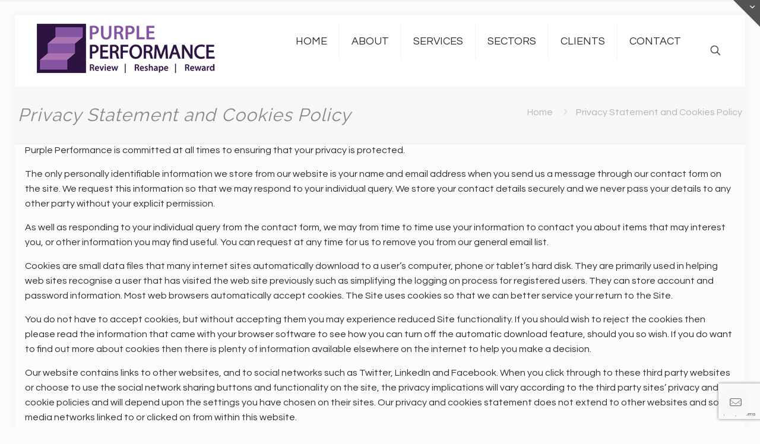

--- FILE ---
content_type: text/html; charset=utf-8
request_url: https://www.google.com/recaptcha/api2/anchor?ar=1&k=6LcMD-YZAAAAAGZgVUFhAUeG0V5QbxruCct87Lqj&co=aHR0cHM6Ly9wdXJwbGVwZXJmb3JtYW5jZS5uZXQ6NDQz&hl=en&v=PoyoqOPhxBO7pBk68S4YbpHZ&size=invisible&anchor-ms=20000&execute-ms=30000&cb=758rtuj188ea
body_size: 48523
content:
<!DOCTYPE HTML><html dir="ltr" lang="en"><head><meta http-equiv="Content-Type" content="text/html; charset=UTF-8">
<meta http-equiv="X-UA-Compatible" content="IE=edge">
<title>reCAPTCHA</title>
<style type="text/css">
/* cyrillic-ext */
@font-face {
  font-family: 'Roboto';
  font-style: normal;
  font-weight: 400;
  font-stretch: 100%;
  src: url(//fonts.gstatic.com/s/roboto/v48/KFO7CnqEu92Fr1ME7kSn66aGLdTylUAMa3GUBHMdazTgWw.woff2) format('woff2');
  unicode-range: U+0460-052F, U+1C80-1C8A, U+20B4, U+2DE0-2DFF, U+A640-A69F, U+FE2E-FE2F;
}
/* cyrillic */
@font-face {
  font-family: 'Roboto';
  font-style: normal;
  font-weight: 400;
  font-stretch: 100%;
  src: url(//fonts.gstatic.com/s/roboto/v48/KFO7CnqEu92Fr1ME7kSn66aGLdTylUAMa3iUBHMdazTgWw.woff2) format('woff2');
  unicode-range: U+0301, U+0400-045F, U+0490-0491, U+04B0-04B1, U+2116;
}
/* greek-ext */
@font-face {
  font-family: 'Roboto';
  font-style: normal;
  font-weight: 400;
  font-stretch: 100%;
  src: url(//fonts.gstatic.com/s/roboto/v48/KFO7CnqEu92Fr1ME7kSn66aGLdTylUAMa3CUBHMdazTgWw.woff2) format('woff2');
  unicode-range: U+1F00-1FFF;
}
/* greek */
@font-face {
  font-family: 'Roboto';
  font-style: normal;
  font-weight: 400;
  font-stretch: 100%;
  src: url(//fonts.gstatic.com/s/roboto/v48/KFO7CnqEu92Fr1ME7kSn66aGLdTylUAMa3-UBHMdazTgWw.woff2) format('woff2');
  unicode-range: U+0370-0377, U+037A-037F, U+0384-038A, U+038C, U+038E-03A1, U+03A3-03FF;
}
/* math */
@font-face {
  font-family: 'Roboto';
  font-style: normal;
  font-weight: 400;
  font-stretch: 100%;
  src: url(//fonts.gstatic.com/s/roboto/v48/KFO7CnqEu92Fr1ME7kSn66aGLdTylUAMawCUBHMdazTgWw.woff2) format('woff2');
  unicode-range: U+0302-0303, U+0305, U+0307-0308, U+0310, U+0312, U+0315, U+031A, U+0326-0327, U+032C, U+032F-0330, U+0332-0333, U+0338, U+033A, U+0346, U+034D, U+0391-03A1, U+03A3-03A9, U+03B1-03C9, U+03D1, U+03D5-03D6, U+03F0-03F1, U+03F4-03F5, U+2016-2017, U+2034-2038, U+203C, U+2040, U+2043, U+2047, U+2050, U+2057, U+205F, U+2070-2071, U+2074-208E, U+2090-209C, U+20D0-20DC, U+20E1, U+20E5-20EF, U+2100-2112, U+2114-2115, U+2117-2121, U+2123-214F, U+2190, U+2192, U+2194-21AE, U+21B0-21E5, U+21F1-21F2, U+21F4-2211, U+2213-2214, U+2216-22FF, U+2308-230B, U+2310, U+2319, U+231C-2321, U+2336-237A, U+237C, U+2395, U+239B-23B7, U+23D0, U+23DC-23E1, U+2474-2475, U+25AF, U+25B3, U+25B7, U+25BD, U+25C1, U+25CA, U+25CC, U+25FB, U+266D-266F, U+27C0-27FF, U+2900-2AFF, U+2B0E-2B11, U+2B30-2B4C, U+2BFE, U+3030, U+FF5B, U+FF5D, U+1D400-1D7FF, U+1EE00-1EEFF;
}
/* symbols */
@font-face {
  font-family: 'Roboto';
  font-style: normal;
  font-weight: 400;
  font-stretch: 100%;
  src: url(//fonts.gstatic.com/s/roboto/v48/KFO7CnqEu92Fr1ME7kSn66aGLdTylUAMaxKUBHMdazTgWw.woff2) format('woff2');
  unicode-range: U+0001-000C, U+000E-001F, U+007F-009F, U+20DD-20E0, U+20E2-20E4, U+2150-218F, U+2190, U+2192, U+2194-2199, U+21AF, U+21E6-21F0, U+21F3, U+2218-2219, U+2299, U+22C4-22C6, U+2300-243F, U+2440-244A, U+2460-24FF, U+25A0-27BF, U+2800-28FF, U+2921-2922, U+2981, U+29BF, U+29EB, U+2B00-2BFF, U+4DC0-4DFF, U+FFF9-FFFB, U+10140-1018E, U+10190-1019C, U+101A0, U+101D0-101FD, U+102E0-102FB, U+10E60-10E7E, U+1D2C0-1D2D3, U+1D2E0-1D37F, U+1F000-1F0FF, U+1F100-1F1AD, U+1F1E6-1F1FF, U+1F30D-1F30F, U+1F315, U+1F31C, U+1F31E, U+1F320-1F32C, U+1F336, U+1F378, U+1F37D, U+1F382, U+1F393-1F39F, U+1F3A7-1F3A8, U+1F3AC-1F3AF, U+1F3C2, U+1F3C4-1F3C6, U+1F3CA-1F3CE, U+1F3D4-1F3E0, U+1F3ED, U+1F3F1-1F3F3, U+1F3F5-1F3F7, U+1F408, U+1F415, U+1F41F, U+1F426, U+1F43F, U+1F441-1F442, U+1F444, U+1F446-1F449, U+1F44C-1F44E, U+1F453, U+1F46A, U+1F47D, U+1F4A3, U+1F4B0, U+1F4B3, U+1F4B9, U+1F4BB, U+1F4BF, U+1F4C8-1F4CB, U+1F4D6, U+1F4DA, U+1F4DF, U+1F4E3-1F4E6, U+1F4EA-1F4ED, U+1F4F7, U+1F4F9-1F4FB, U+1F4FD-1F4FE, U+1F503, U+1F507-1F50B, U+1F50D, U+1F512-1F513, U+1F53E-1F54A, U+1F54F-1F5FA, U+1F610, U+1F650-1F67F, U+1F687, U+1F68D, U+1F691, U+1F694, U+1F698, U+1F6AD, U+1F6B2, U+1F6B9-1F6BA, U+1F6BC, U+1F6C6-1F6CF, U+1F6D3-1F6D7, U+1F6E0-1F6EA, U+1F6F0-1F6F3, U+1F6F7-1F6FC, U+1F700-1F7FF, U+1F800-1F80B, U+1F810-1F847, U+1F850-1F859, U+1F860-1F887, U+1F890-1F8AD, U+1F8B0-1F8BB, U+1F8C0-1F8C1, U+1F900-1F90B, U+1F93B, U+1F946, U+1F984, U+1F996, U+1F9E9, U+1FA00-1FA6F, U+1FA70-1FA7C, U+1FA80-1FA89, U+1FA8F-1FAC6, U+1FACE-1FADC, U+1FADF-1FAE9, U+1FAF0-1FAF8, U+1FB00-1FBFF;
}
/* vietnamese */
@font-face {
  font-family: 'Roboto';
  font-style: normal;
  font-weight: 400;
  font-stretch: 100%;
  src: url(//fonts.gstatic.com/s/roboto/v48/KFO7CnqEu92Fr1ME7kSn66aGLdTylUAMa3OUBHMdazTgWw.woff2) format('woff2');
  unicode-range: U+0102-0103, U+0110-0111, U+0128-0129, U+0168-0169, U+01A0-01A1, U+01AF-01B0, U+0300-0301, U+0303-0304, U+0308-0309, U+0323, U+0329, U+1EA0-1EF9, U+20AB;
}
/* latin-ext */
@font-face {
  font-family: 'Roboto';
  font-style: normal;
  font-weight: 400;
  font-stretch: 100%;
  src: url(//fonts.gstatic.com/s/roboto/v48/KFO7CnqEu92Fr1ME7kSn66aGLdTylUAMa3KUBHMdazTgWw.woff2) format('woff2');
  unicode-range: U+0100-02BA, U+02BD-02C5, U+02C7-02CC, U+02CE-02D7, U+02DD-02FF, U+0304, U+0308, U+0329, U+1D00-1DBF, U+1E00-1E9F, U+1EF2-1EFF, U+2020, U+20A0-20AB, U+20AD-20C0, U+2113, U+2C60-2C7F, U+A720-A7FF;
}
/* latin */
@font-face {
  font-family: 'Roboto';
  font-style: normal;
  font-weight: 400;
  font-stretch: 100%;
  src: url(//fonts.gstatic.com/s/roboto/v48/KFO7CnqEu92Fr1ME7kSn66aGLdTylUAMa3yUBHMdazQ.woff2) format('woff2');
  unicode-range: U+0000-00FF, U+0131, U+0152-0153, U+02BB-02BC, U+02C6, U+02DA, U+02DC, U+0304, U+0308, U+0329, U+2000-206F, U+20AC, U+2122, U+2191, U+2193, U+2212, U+2215, U+FEFF, U+FFFD;
}
/* cyrillic-ext */
@font-face {
  font-family: 'Roboto';
  font-style: normal;
  font-weight: 500;
  font-stretch: 100%;
  src: url(//fonts.gstatic.com/s/roboto/v48/KFO7CnqEu92Fr1ME7kSn66aGLdTylUAMa3GUBHMdazTgWw.woff2) format('woff2');
  unicode-range: U+0460-052F, U+1C80-1C8A, U+20B4, U+2DE0-2DFF, U+A640-A69F, U+FE2E-FE2F;
}
/* cyrillic */
@font-face {
  font-family: 'Roboto';
  font-style: normal;
  font-weight: 500;
  font-stretch: 100%;
  src: url(//fonts.gstatic.com/s/roboto/v48/KFO7CnqEu92Fr1ME7kSn66aGLdTylUAMa3iUBHMdazTgWw.woff2) format('woff2');
  unicode-range: U+0301, U+0400-045F, U+0490-0491, U+04B0-04B1, U+2116;
}
/* greek-ext */
@font-face {
  font-family: 'Roboto';
  font-style: normal;
  font-weight: 500;
  font-stretch: 100%;
  src: url(//fonts.gstatic.com/s/roboto/v48/KFO7CnqEu92Fr1ME7kSn66aGLdTylUAMa3CUBHMdazTgWw.woff2) format('woff2');
  unicode-range: U+1F00-1FFF;
}
/* greek */
@font-face {
  font-family: 'Roboto';
  font-style: normal;
  font-weight: 500;
  font-stretch: 100%;
  src: url(//fonts.gstatic.com/s/roboto/v48/KFO7CnqEu92Fr1ME7kSn66aGLdTylUAMa3-UBHMdazTgWw.woff2) format('woff2');
  unicode-range: U+0370-0377, U+037A-037F, U+0384-038A, U+038C, U+038E-03A1, U+03A3-03FF;
}
/* math */
@font-face {
  font-family: 'Roboto';
  font-style: normal;
  font-weight: 500;
  font-stretch: 100%;
  src: url(//fonts.gstatic.com/s/roboto/v48/KFO7CnqEu92Fr1ME7kSn66aGLdTylUAMawCUBHMdazTgWw.woff2) format('woff2');
  unicode-range: U+0302-0303, U+0305, U+0307-0308, U+0310, U+0312, U+0315, U+031A, U+0326-0327, U+032C, U+032F-0330, U+0332-0333, U+0338, U+033A, U+0346, U+034D, U+0391-03A1, U+03A3-03A9, U+03B1-03C9, U+03D1, U+03D5-03D6, U+03F0-03F1, U+03F4-03F5, U+2016-2017, U+2034-2038, U+203C, U+2040, U+2043, U+2047, U+2050, U+2057, U+205F, U+2070-2071, U+2074-208E, U+2090-209C, U+20D0-20DC, U+20E1, U+20E5-20EF, U+2100-2112, U+2114-2115, U+2117-2121, U+2123-214F, U+2190, U+2192, U+2194-21AE, U+21B0-21E5, U+21F1-21F2, U+21F4-2211, U+2213-2214, U+2216-22FF, U+2308-230B, U+2310, U+2319, U+231C-2321, U+2336-237A, U+237C, U+2395, U+239B-23B7, U+23D0, U+23DC-23E1, U+2474-2475, U+25AF, U+25B3, U+25B7, U+25BD, U+25C1, U+25CA, U+25CC, U+25FB, U+266D-266F, U+27C0-27FF, U+2900-2AFF, U+2B0E-2B11, U+2B30-2B4C, U+2BFE, U+3030, U+FF5B, U+FF5D, U+1D400-1D7FF, U+1EE00-1EEFF;
}
/* symbols */
@font-face {
  font-family: 'Roboto';
  font-style: normal;
  font-weight: 500;
  font-stretch: 100%;
  src: url(//fonts.gstatic.com/s/roboto/v48/KFO7CnqEu92Fr1ME7kSn66aGLdTylUAMaxKUBHMdazTgWw.woff2) format('woff2');
  unicode-range: U+0001-000C, U+000E-001F, U+007F-009F, U+20DD-20E0, U+20E2-20E4, U+2150-218F, U+2190, U+2192, U+2194-2199, U+21AF, U+21E6-21F0, U+21F3, U+2218-2219, U+2299, U+22C4-22C6, U+2300-243F, U+2440-244A, U+2460-24FF, U+25A0-27BF, U+2800-28FF, U+2921-2922, U+2981, U+29BF, U+29EB, U+2B00-2BFF, U+4DC0-4DFF, U+FFF9-FFFB, U+10140-1018E, U+10190-1019C, U+101A0, U+101D0-101FD, U+102E0-102FB, U+10E60-10E7E, U+1D2C0-1D2D3, U+1D2E0-1D37F, U+1F000-1F0FF, U+1F100-1F1AD, U+1F1E6-1F1FF, U+1F30D-1F30F, U+1F315, U+1F31C, U+1F31E, U+1F320-1F32C, U+1F336, U+1F378, U+1F37D, U+1F382, U+1F393-1F39F, U+1F3A7-1F3A8, U+1F3AC-1F3AF, U+1F3C2, U+1F3C4-1F3C6, U+1F3CA-1F3CE, U+1F3D4-1F3E0, U+1F3ED, U+1F3F1-1F3F3, U+1F3F5-1F3F7, U+1F408, U+1F415, U+1F41F, U+1F426, U+1F43F, U+1F441-1F442, U+1F444, U+1F446-1F449, U+1F44C-1F44E, U+1F453, U+1F46A, U+1F47D, U+1F4A3, U+1F4B0, U+1F4B3, U+1F4B9, U+1F4BB, U+1F4BF, U+1F4C8-1F4CB, U+1F4D6, U+1F4DA, U+1F4DF, U+1F4E3-1F4E6, U+1F4EA-1F4ED, U+1F4F7, U+1F4F9-1F4FB, U+1F4FD-1F4FE, U+1F503, U+1F507-1F50B, U+1F50D, U+1F512-1F513, U+1F53E-1F54A, U+1F54F-1F5FA, U+1F610, U+1F650-1F67F, U+1F687, U+1F68D, U+1F691, U+1F694, U+1F698, U+1F6AD, U+1F6B2, U+1F6B9-1F6BA, U+1F6BC, U+1F6C6-1F6CF, U+1F6D3-1F6D7, U+1F6E0-1F6EA, U+1F6F0-1F6F3, U+1F6F7-1F6FC, U+1F700-1F7FF, U+1F800-1F80B, U+1F810-1F847, U+1F850-1F859, U+1F860-1F887, U+1F890-1F8AD, U+1F8B0-1F8BB, U+1F8C0-1F8C1, U+1F900-1F90B, U+1F93B, U+1F946, U+1F984, U+1F996, U+1F9E9, U+1FA00-1FA6F, U+1FA70-1FA7C, U+1FA80-1FA89, U+1FA8F-1FAC6, U+1FACE-1FADC, U+1FADF-1FAE9, U+1FAF0-1FAF8, U+1FB00-1FBFF;
}
/* vietnamese */
@font-face {
  font-family: 'Roboto';
  font-style: normal;
  font-weight: 500;
  font-stretch: 100%;
  src: url(//fonts.gstatic.com/s/roboto/v48/KFO7CnqEu92Fr1ME7kSn66aGLdTylUAMa3OUBHMdazTgWw.woff2) format('woff2');
  unicode-range: U+0102-0103, U+0110-0111, U+0128-0129, U+0168-0169, U+01A0-01A1, U+01AF-01B0, U+0300-0301, U+0303-0304, U+0308-0309, U+0323, U+0329, U+1EA0-1EF9, U+20AB;
}
/* latin-ext */
@font-face {
  font-family: 'Roboto';
  font-style: normal;
  font-weight: 500;
  font-stretch: 100%;
  src: url(//fonts.gstatic.com/s/roboto/v48/KFO7CnqEu92Fr1ME7kSn66aGLdTylUAMa3KUBHMdazTgWw.woff2) format('woff2');
  unicode-range: U+0100-02BA, U+02BD-02C5, U+02C7-02CC, U+02CE-02D7, U+02DD-02FF, U+0304, U+0308, U+0329, U+1D00-1DBF, U+1E00-1E9F, U+1EF2-1EFF, U+2020, U+20A0-20AB, U+20AD-20C0, U+2113, U+2C60-2C7F, U+A720-A7FF;
}
/* latin */
@font-face {
  font-family: 'Roboto';
  font-style: normal;
  font-weight: 500;
  font-stretch: 100%;
  src: url(//fonts.gstatic.com/s/roboto/v48/KFO7CnqEu92Fr1ME7kSn66aGLdTylUAMa3yUBHMdazQ.woff2) format('woff2');
  unicode-range: U+0000-00FF, U+0131, U+0152-0153, U+02BB-02BC, U+02C6, U+02DA, U+02DC, U+0304, U+0308, U+0329, U+2000-206F, U+20AC, U+2122, U+2191, U+2193, U+2212, U+2215, U+FEFF, U+FFFD;
}
/* cyrillic-ext */
@font-face {
  font-family: 'Roboto';
  font-style: normal;
  font-weight: 900;
  font-stretch: 100%;
  src: url(//fonts.gstatic.com/s/roboto/v48/KFO7CnqEu92Fr1ME7kSn66aGLdTylUAMa3GUBHMdazTgWw.woff2) format('woff2');
  unicode-range: U+0460-052F, U+1C80-1C8A, U+20B4, U+2DE0-2DFF, U+A640-A69F, U+FE2E-FE2F;
}
/* cyrillic */
@font-face {
  font-family: 'Roboto';
  font-style: normal;
  font-weight: 900;
  font-stretch: 100%;
  src: url(//fonts.gstatic.com/s/roboto/v48/KFO7CnqEu92Fr1ME7kSn66aGLdTylUAMa3iUBHMdazTgWw.woff2) format('woff2');
  unicode-range: U+0301, U+0400-045F, U+0490-0491, U+04B0-04B1, U+2116;
}
/* greek-ext */
@font-face {
  font-family: 'Roboto';
  font-style: normal;
  font-weight: 900;
  font-stretch: 100%;
  src: url(//fonts.gstatic.com/s/roboto/v48/KFO7CnqEu92Fr1ME7kSn66aGLdTylUAMa3CUBHMdazTgWw.woff2) format('woff2');
  unicode-range: U+1F00-1FFF;
}
/* greek */
@font-face {
  font-family: 'Roboto';
  font-style: normal;
  font-weight: 900;
  font-stretch: 100%;
  src: url(//fonts.gstatic.com/s/roboto/v48/KFO7CnqEu92Fr1ME7kSn66aGLdTylUAMa3-UBHMdazTgWw.woff2) format('woff2');
  unicode-range: U+0370-0377, U+037A-037F, U+0384-038A, U+038C, U+038E-03A1, U+03A3-03FF;
}
/* math */
@font-face {
  font-family: 'Roboto';
  font-style: normal;
  font-weight: 900;
  font-stretch: 100%;
  src: url(//fonts.gstatic.com/s/roboto/v48/KFO7CnqEu92Fr1ME7kSn66aGLdTylUAMawCUBHMdazTgWw.woff2) format('woff2');
  unicode-range: U+0302-0303, U+0305, U+0307-0308, U+0310, U+0312, U+0315, U+031A, U+0326-0327, U+032C, U+032F-0330, U+0332-0333, U+0338, U+033A, U+0346, U+034D, U+0391-03A1, U+03A3-03A9, U+03B1-03C9, U+03D1, U+03D5-03D6, U+03F0-03F1, U+03F4-03F5, U+2016-2017, U+2034-2038, U+203C, U+2040, U+2043, U+2047, U+2050, U+2057, U+205F, U+2070-2071, U+2074-208E, U+2090-209C, U+20D0-20DC, U+20E1, U+20E5-20EF, U+2100-2112, U+2114-2115, U+2117-2121, U+2123-214F, U+2190, U+2192, U+2194-21AE, U+21B0-21E5, U+21F1-21F2, U+21F4-2211, U+2213-2214, U+2216-22FF, U+2308-230B, U+2310, U+2319, U+231C-2321, U+2336-237A, U+237C, U+2395, U+239B-23B7, U+23D0, U+23DC-23E1, U+2474-2475, U+25AF, U+25B3, U+25B7, U+25BD, U+25C1, U+25CA, U+25CC, U+25FB, U+266D-266F, U+27C0-27FF, U+2900-2AFF, U+2B0E-2B11, U+2B30-2B4C, U+2BFE, U+3030, U+FF5B, U+FF5D, U+1D400-1D7FF, U+1EE00-1EEFF;
}
/* symbols */
@font-face {
  font-family: 'Roboto';
  font-style: normal;
  font-weight: 900;
  font-stretch: 100%;
  src: url(//fonts.gstatic.com/s/roboto/v48/KFO7CnqEu92Fr1ME7kSn66aGLdTylUAMaxKUBHMdazTgWw.woff2) format('woff2');
  unicode-range: U+0001-000C, U+000E-001F, U+007F-009F, U+20DD-20E0, U+20E2-20E4, U+2150-218F, U+2190, U+2192, U+2194-2199, U+21AF, U+21E6-21F0, U+21F3, U+2218-2219, U+2299, U+22C4-22C6, U+2300-243F, U+2440-244A, U+2460-24FF, U+25A0-27BF, U+2800-28FF, U+2921-2922, U+2981, U+29BF, U+29EB, U+2B00-2BFF, U+4DC0-4DFF, U+FFF9-FFFB, U+10140-1018E, U+10190-1019C, U+101A0, U+101D0-101FD, U+102E0-102FB, U+10E60-10E7E, U+1D2C0-1D2D3, U+1D2E0-1D37F, U+1F000-1F0FF, U+1F100-1F1AD, U+1F1E6-1F1FF, U+1F30D-1F30F, U+1F315, U+1F31C, U+1F31E, U+1F320-1F32C, U+1F336, U+1F378, U+1F37D, U+1F382, U+1F393-1F39F, U+1F3A7-1F3A8, U+1F3AC-1F3AF, U+1F3C2, U+1F3C4-1F3C6, U+1F3CA-1F3CE, U+1F3D4-1F3E0, U+1F3ED, U+1F3F1-1F3F3, U+1F3F5-1F3F7, U+1F408, U+1F415, U+1F41F, U+1F426, U+1F43F, U+1F441-1F442, U+1F444, U+1F446-1F449, U+1F44C-1F44E, U+1F453, U+1F46A, U+1F47D, U+1F4A3, U+1F4B0, U+1F4B3, U+1F4B9, U+1F4BB, U+1F4BF, U+1F4C8-1F4CB, U+1F4D6, U+1F4DA, U+1F4DF, U+1F4E3-1F4E6, U+1F4EA-1F4ED, U+1F4F7, U+1F4F9-1F4FB, U+1F4FD-1F4FE, U+1F503, U+1F507-1F50B, U+1F50D, U+1F512-1F513, U+1F53E-1F54A, U+1F54F-1F5FA, U+1F610, U+1F650-1F67F, U+1F687, U+1F68D, U+1F691, U+1F694, U+1F698, U+1F6AD, U+1F6B2, U+1F6B9-1F6BA, U+1F6BC, U+1F6C6-1F6CF, U+1F6D3-1F6D7, U+1F6E0-1F6EA, U+1F6F0-1F6F3, U+1F6F7-1F6FC, U+1F700-1F7FF, U+1F800-1F80B, U+1F810-1F847, U+1F850-1F859, U+1F860-1F887, U+1F890-1F8AD, U+1F8B0-1F8BB, U+1F8C0-1F8C1, U+1F900-1F90B, U+1F93B, U+1F946, U+1F984, U+1F996, U+1F9E9, U+1FA00-1FA6F, U+1FA70-1FA7C, U+1FA80-1FA89, U+1FA8F-1FAC6, U+1FACE-1FADC, U+1FADF-1FAE9, U+1FAF0-1FAF8, U+1FB00-1FBFF;
}
/* vietnamese */
@font-face {
  font-family: 'Roboto';
  font-style: normal;
  font-weight: 900;
  font-stretch: 100%;
  src: url(//fonts.gstatic.com/s/roboto/v48/KFO7CnqEu92Fr1ME7kSn66aGLdTylUAMa3OUBHMdazTgWw.woff2) format('woff2');
  unicode-range: U+0102-0103, U+0110-0111, U+0128-0129, U+0168-0169, U+01A0-01A1, U+01AF-01B0, U+0300-0301, U+0303-0304, U+0308-0309, U+0323, U+0329, U+1EA0-1EF9, U+20AB;
}
/* latin-ext */
@font-face {
  font-family: 'Roboto';
  font-style: normal;
  font-weight: 900;
  font-stretch: 100%;
  src: url(//fonts.gstatic.com/s/roboto/v48/KFO7CnqEu92Fr1ME7kSn66aGLdTylUAMa3KUBHMdazTgWw.woff2) format('woff2');
  unicode-range: U+0100-02BA, U+02BD-02C5, U+02C7-02CC, U+02CE-02D7, U+02DD-02FF, U+0304, U+0308, U+0329, U+1D00-1DBF, U+1E00-1E9F, U+1EF2-1EFF, U+2020, U+20A0-20AB, U+20AD-20C0, U+2113, U+2C60-2C7F, U+A720-A7FF;
}
/* latin */
@font-face {
  font-family: 'Roboto';
  font-style: normal;
  font-weight: 900;
  font-stretch: 100%;
  src: url(//fonts.gstatic.com/s/roboto/v48/KFO7CnqEu92Fr1ME7kSn66aGLdTylUAMa3yUBHMdazQ.woff2) format('woff2');
  unicode-range: U+0000-00FF, U+0131, U+0152-0153, U+02BB-02BC, U+02C6, U+02DA, U+02DC, U+0304, U+0308, U+0329, U+2000-206F, U+20AC, U+2122, U+2191, U+2193, U+2212, U+2215, U+FEFF, U+FFFD;
}

</style>
<link rel="stylesheet" type="text/css" href="https://www.gstatic.com/recaptcha/releases/PoyoqOPhxBO7pBk68S4YbpHZ/styles__ltr.css">
<script nonce="aZZ0GH5gHnsDu-_Pw7cTow" type="text/javascript">window['__recaptcha_api'] = 'https://www.google.com/recaptcha/api2/';</script>
<script type="text/javascript" src="https://www.gstatic.com/recaptcha/releases/PoyoqOPhxBO7pBk68S4YbpHZ/recaptcha__en.js" nonce="aZZ0GH5gHnsDu-_Pw7cTow">
      
    </script></head>
<body><div id="rc-anchor-alert" class="rc-anchor-alert"></div>
<input type="hidden" id="recaptcha-token" value="[base64]">
<script type="text/javascript" nonce="aZZ0GH5gHnsDu-_Pw7cTow">
      recaptcha.anchor.Main.init("[\x22ainput\x22,[\x22bgdata\x22,\x22\x22,\[base64]/[base64]/[base64]/ZyhXLGgpOnEoW04sMjEsbF0sVywwKSxoKSxmYWxzZSxmYWxzZSl9Y2F0Y2goayl7RygzNTgsVyk/[base64]/[base64]/[base64]/[base64]/[base64]/[base64]/[base64]/bmV3IEJbT10oRFswXSk6dz09Mj9uZXcgQltPXShEWzBdLERbMV0pOnc9PTM/bmV3IEJbT10oRFswXSxEWzFdLERbMl0pOnc9PTQ/[base64]/[base64]/[base64]/[base64]/[base64]\\u003d\x22,\[base64]\\u003d\x22,\x22fl5tEwxoGUcxw7XChy8Fw5TDj2/Do8OGwp8Sw7bCtW4fBD3DuE8zF1PDiAEfw4oPJCPCpcOdwozCjyxYw5Bfw6DDl8K9wqnCt3HCp8OYwroPwo3Cn8O9aMKsKg0Aw7ghBcKzWcKvXi5MSsKkwp/Ckz3Dmlppw6BRI8K4w5fDn8OSw4BpWMOnw7TCqULCnkIuQ2Q+w6FnAm7CvsK9w7FsIihIT1sdwptHw5wAAcKbJi9VwrcCw7tiaDrDvMOxwqBVw4TDjn5OXsOrXX1/SsOdw7/DvsOuH8K3GcOzTcKww60bKWZOwoJxIXHCnRLCrcKhw64Gwo0qwqsXMU7CpsKSdxYzwrfDisKCwokjwpfDjsOHw7NtbQ4Cw7ICw5LCisKXasOBwqdLccK8w4BbOcOIw7xgLj3Cl2/Cuy7CkMKSS8O5w4/Dqyx2w6wHw40+wqt4w61Mw5VmwqUHwozCgQDCghrCsADCjnlYwotxYMKwwoJkDChdER8ow5Ntwo0lwrHCn29QcsK0QcK0Q8OXw5zDm2RPMsOIwrvCtsKYw4rCi8K9w67DuWFQwpcVDgbCncKVw7JJBsKaQWVYwrg5ZcO1wqvClmsxwo/CvWnDksOKw6kZJQnDmMKxwoMqWjnDpMOaGsOEQsO/w4MEw5YXNx3DosOfPsOgNcOSLG7DlEMow5bCv8OKD07CkE7Ckidgw7XChCE7DsO+McOqwrjCjlYdwoPDl03DlXbCuW3DkVTCoTjDucKpwokFZsK/[base64]/CsAchLHMbw5gLwofDjcOZwq/Ch8KmRQhiUsKAw44lwp/Chmh1YsKNwr/Cj8OjEQhaCMOsw7lywp3CnsKpFV7Cu33CgMKgw6FMw7LDn8KJVcKHIQ/DkMOsDEPCncOLwq/[base64]/[base64]/DjcO4wp59w4rDrlN1wo7DuB3CnCzDj8OiwpAvWhLCm8Kiw4XCnxfDpMKKCsOdwpQJBMO7N0TChMKmwrnDnmDDm29KwpF7IisaVUl6wopAwr/[base64]/DjCbCjVrCucKdYcKXVxvDqwFEMcKcwpbDnsODw5k8TUdBwo8YPQLCrWllwrtGw7Y6wojCuGLDisO/wrDDlHnDpUYZwpPCk8KFJsOlUjbCpsK2w4QWw6rCoWpVDsK9W8K4w4wEw7wFw6Q5HcOsFyIvwr7CvsKhw4DCthLDqcKgwph5w544bz4mw6Qxd1tIVMOCwpfDlgfCq8O+EcO2woR/[base64]/DnEgtwpzDo8OHR8Oew7vDt8OUw4TDsmALw5/[base64]/CnMKaIMKNZ3V4K8Kuwo94QsOnNyRhY8OIZxbCihA6wpF7ZsKYAEvClALCqsK+P8Ohw5zDuH7CqijDngUnbsOxw5HCi3pbX1XDgMKvOMO6w4wvw7Bfw4bCksKTCXEZFjp/NsKGU8OhKMOubMOzUzN5IT9pwoxcFsKsWMKjSsOVwr7Dn8OFw58kwpzCvwocwp8dw7PCqMKuQMKkOUc9wqbCuiwCYnxFYQInw7xDasOaw4jDmCLDgnrCgVgqDcOAPsKTw4HDsMK5fj7DoMKNGFXDqMOTPcOvMX0UNcOMwqbDlMKfwoLCjG/[base64]/w4jDncO4CcO7w5zDhmXCmkE1w7EPwr5EfcO4w43Cs8OOUTtDDxDDqAZawpbDrMKGw7UnTHHDkhMqw4xeGMOpwrTClDI8w7lsSMO8wqMEwoMzbiNWw5QQLBhcKDPCiMK1w782w47DjmJPLsKfT8KQwpdKLB7Crnwsw4AxX8OLw65ZXmPDtcOAwoMKT2wpwp/DmEsPJVcrwp09fMKJVsOYNFtXZMO9Py7DoF/CvSUEBRQKTcONwqHCsmdRwrwgJUgrwpBPbFnCuwDCmMOVSmZaacKTDsOKw543wobCmMOzYkRXwp/[base64]/[base64]/[base64]/DjzrDtCLDv0o0a2/Dq8OiwpMRAGbDh1lbbl4owqMww7TCtTgsb8OFw4xVY8KiShMBw597RsK5w60awrF8NHRKUsKswrpBeUvCrsKHF8K8w4sIKcOGwqkqXmTCkF3CvD/DnlHDhS1qw7Y2TcO1woE8w6QBaljCn8O5IsK+w47DtVHDsQVcw7PCt3fDtk/DucO9wrPCnGkIcUPCqsOGw6Igw4hPAMKcbEHCmsKCw7fDpRUkXVLDk8Obwq14SQHDssOGw7hGwqvDvcOAUidwf8KFw7tJwp7DtcOdN8KMw4jCnMKWw4FpX2Jowo/DjC7CjMK3w7HCg8O6BcKNwrLCimkuw4XCkFQcwpXCuXoswrMpwp/[base64]/DmsOIaMK5GE3DlCXDngnCvHbDnsK/wqPCjMO/[base64]/[base64]/[base64]/[base64]/wprCrXDCnsORf8OqI1rCsRw3w6nCrmvDhH4hw7dfFRZgTWdjw4BXfgZLw6/DmlMIMcOHHcKiBRxIOR3DrsKvwpBNwoPDjz4iwqXCtQZUS8K3dsKCN3XCrmfCosKxW8KLw6rDpcOADMO7aMOuLkY7w5dDw6XCrB5sKsO4wowhw5/ChMK4TnPDhMKRw7MiM3LCvXxRwqzDswrCjMOMJcO8VMOkT8OYGB3DukctNcKQdsOPwpbDqFAzHMOIwrk4XCXDosOCwq7DkMKtSxBCw5nCiF3DsEAOw7YOwohcw7PCqk4sw4gHw7EQwqXCr8OXwrQHBFFEZXZxHn7DpzvCksOWwrE+w5F6CsOGwpFmRiVDw4AEw4/CgMKNwpR0BmPDocKqF8OKbMK+w7jCjcO3A3bDii0tH8KUYMOJwr/ClXgscQMaB8Ojd8KcH8KbwqtJwr7DjcKMLiDChcKwwoRWwpk0w7TCkUYVw7UfR18xw5LDgHMCCVwow7fDsH0RWGnDvMOZSBbCmsO/woAJw7Z9fsOgegBHeMORQ2RzwqtewpIuw67Dp8OBwrACbi13woVeD8KVwr3ClGc9ZCRSwrcON3DDq8OJwqdrwqIcwo/DocOtwqQ1wrlrwqLDhMK4w4/CtU3Cp8KFdR5rBH50wohQw6ZVXcORwrnDtVseCA3DmMKMwphYwrIvZMKfw6RwZU3CnRl3wqIswpXDgSDDmDxqw4TDoG/CrizCp8OcwrZ6NwFcwqlAMsKsXcOYw63CrG7CnRfCjxPDrcOtw4vDtcOJY8OzJ8Oaw4hIwqs4OXhhZcOlDcO7wpgQX3JMMVoPY8KyE1FQSADDu8KIwpg8wrImCjHDhMOpeMO/LMKLw6LDjcK/OjFkw4TCiw5Ywr9qIcKgaMKKwq/Cp2PCscOGa8KGwq9KQSPDoMOew6tPw49Hw6vCgMKREMKxMS0MH8K7wrnDp8Olw7cZKcOcw4vChMO0ZlpnQ8KIw40jw6IbUcOtw7gow68SAsOSwpgaw5BpCcOiw7k3w5bDszPDg1PCucKow6QTwpHDuR3Dv1NeQcKMw7FGwpnCosKTw7DCu0/DtcOTw79lTDvCt8Onw5zDnEjDrcO7w7DDnT3Cr8OqJ8OkXjEFFRnDgTrCs8KwXcK6EcKHTkFxTwxuw6oRw6DCp8KkEMOnEcKiwr5jZw5ewqd6LRPDphRxan/[base64]/[base64]/wqPCvcOXAMKrw5TDgj91TG7CmFoTwpBuw5LCjGBDDQ1swp7CiH8ddiFhDsO5LsOAw5Y1w63DhwfDo24Vw7DDhRAmw4rCmRhAPcOIwqRtw6jDgMOQw67Ch8KgFMOyw4HDsFMhw5cLwo1+MMOcMsOBwqRqVcOjwr5kwrYhacKRw49iHGjCj8OmwpEnw7k/QsK2AcOJwrXCi8O7XThVSQzCgSnCjDHDmsKdXcOgwpHCsMOsCQwdQxrCkRwrODh5F8OEw5QpwpdnS2lBI8OMwoQzZMO+wp8rbcOlw588w47CjDnCpxdQDsK5w5LCvcKjw5XDgsOiw7jDtcKnw5/CmsOEw7VGw5d1N8OOdMKkw51Iw6XClhNwdEctBMOqBzN4e8K+aSDDtmRaVk1ywr7CnsO8w7bCncKldcK0RcKDYiFjw6R7wqrCn05hesKqYALCm2zChMOxIUjCr8KiFsO9RA9/HsOnDsORGFzChSR7wrhuw5EBasK/w7rCn8KNw5/ClMODwosvwo1Iw6HCjW7Cv8ONwrvCtj3CvcKxwp8iSMO2DmrCtMKMF8OudcOXwrHCuRbDs8KnNMKaH2YSw6/[base64]/[base64]/N0DDmgALccKKw74Gwo9ZaC15wrswM0jDqBTDs8Kdw5dvPsK/UmnDpMOvwpzCgwjDqsKtw4TCpMOZfcOTG03CksKNw7DCqDMnSTjDmmrDmmDDpMOnUnNPc8KvOMOZCngDOBExwqlnWVfDmEgqPSBwMcO7AD7CvcOAw4LDhjI8U8ObFnXDuz/DkcKxIzd+wpBwLmzCu2Jsw4jDnA/Dr8KNZj7CtsOtw50nAsOfAcOgRELCrzMAwqjDrzXCgMK5w5jDoMKoY0dLw5p9wqAzN8KyPsOhw4/CgEBFw7fDqR1jw6bDtXzCokcPwpgpX8OxesOtwodhdkrDj2tFc8KDOVLDn8OOw7Jmw41gw7Irw5nDlcOIwpzDgkPDpX5RCsOUZ1B3T0HDlVtTwoHCpQbCnMOBABUNwpc6O211w7PCrsOEC2TCkkUveMOzCMOdFsKIRsKlwpNSwoXChXogHEfCg2HDtkXDh21YesO/w4RIXsOPOHohwrnDnMKRPHZwd8OoBsKCwr3CqDnCuicuMSJYwpzChmvCpW3Dgi1SBB4Rw7jCu1bDj8OFw5A1w7FndFFPw5o6PlhpFMOnw5Mcw6g3w7Fxw5/DvcORw7TDmwXDog3CpcKKTGNJWVrCssOUwqDCuGDDpC8DcnbCjMO+fcOyw7I/fcKOw6/DpsKhLsKsIMOKwrAtwp1jw7hFwo3CmkrClAopTsKIw657w7ILMWlLwp4AwprDosK6w4/DuEJlUsK/w4bCrzBMwprCoMOVb8ObFXDCmiHDiwDCs8KFSWLDvcO8bcKDw41FTFEEZBfDp8OaSivDt2Q4IRBRCFbCtXPDl8OyBcO9A8KcdyPDvDbDkjLDrUhhwrksR8OtXcObwq3DjBMaUG7CqsKuNzJEw6lvwr85w7QhYzMuwrAsB1vCoC/[base64]/w4l3wr91w4cYOMORZcKVa8KPcXg+HxnCqnAmcsOJaTIuwpvCoRRrwqLDjHnCtmvDucKBwrnCpsOoA8OJUMOtDXXDtUHCqMOGw6DDicKeFx/Cv8Ocf8KgwqDDgGbDpsK3YsKvHg5RaQMTJcKowofCkX/CjMO2DcO0w4LCrxbDr8OZwo83wrs3w7hTGMOfMmbDh8Kpw7zCqcOjw50Yw5EIeQXDrV8RQcOxw4HCmk7Dp8OqWMOSacKjw5dZwrLDvVnDgmVpTsKwYsO0CElUB8KyecOawpcYL8OjX33DiMOAw7TDu8KKYHjDoFUVRMKPMWrDscONw4cxw4pICwgtV8KRHsKzw5/ChcOBwrfCk8Olw5nCrFbDsMKww5xkGzDCsG7Cv8KfWMKMw6TDllBtw4fDigogwprDqw/DriFkccOpwpUMw4hhw57DqcOXw4vDpmh0eAjDlMOMXFpSI8KNw4YrMVDDicKcwr7DtkYWw4UWPl4dw4Fdw6fCmcKNw6wbwqjDmsK0wqtnwpFhw4lnPGnDkjhbIjd/w4QCcFFwEcKVwoDDuhIqU3sgwrXCmMKBMlwnEEUewr/Dn8KCw43CosOiwrUEw57DqcOew5F0XMKbwpvDisKowrXDin5jw53ClsKqccOjM8K2w7HDl8O6d8OGXDMnRjjDiwYFwrE/[base64]/Cs8O4woELfFlVwpBjw5zDhgbCqMOAw5Mqwr8rwoFbTsOMwp/[base64]/CqH8pMUZ9w4BjSiXCoykWYRfCpyjDsVp1G0MTCADDpsOhGMO/[base64]/dg4ZP8OGwqnDmDvChEBHA8O7w5bCo8KZwoXDuMOaCsK/w6DDtQfDp8OVwpbDkUA3CMO8w5BiwrQ1woZPwpsJw6kow5xqWH04IMOUT8Ktw69NOMKewpbDt8KWw4nDvMK8EcKaIRjDq8K+fCsaBcO8f37Dh8KkZ8KFGjUmEcObB2QuwrXDpjh4DsKiw6EPwqLCnMKUwq3Cq8Kbw63CmzLCiHPCrMKxHAgXHyUkwo3CuR/[base64]/ChzDDvsKwUUzDlMOBWcK1LnrDmUrDsmNHw7dDw7pawr/ClUvClsKIWWPCqMOHNlbDrQfDn1tgw7LDvwN6wqMkw6HCkW8DwrQYQsKAKsKNworDkhQfw5vCgMKYZ8Knw44uw45nwqrDuS0dDg7CnFbCtMK+w7/CgF/[base64]/CmxvDrCtMw5fDqQjDmcK/w5IUFcKwwo7DokrCimPCjcKCwpI2TWsew5Yfwos/bcO7K8O8wpbCk13CqEvCnsKLSh9iW8Kzwq/[base64]/DqsOQVh/Cn8OpwobCpsOUJVYTE8Okw5sOwrPCpWZ5NB1TwpYfw6E5dkp8dsOdw7lLeFDDiEbClw4HwozDjsOaw6YRw7rDqgNUw4jCgMO6YcO9AGVmcHASwq/DszfDhypUSy3CoMOVa8KwwqUkw6tYFcKowpTDqTbDly1ww7UFUcOhAcKXw6zCqw9Cwp0kJBHCm8KYwqnDkFvDqMK0wpZLw7dPJVnDmjA5TW7DjUDCmMOAWMOIF8KNw4HCocKjwpsrOcOSwoEPRFbDqMO5Pi/[base64]/acOCwo/CgsKuwrnCq8ODICQhHMKRCcK8ayshDmbCjiALwoQXcgnDuMKIM8K3cMKVwqpdwpXCmBV3w6TCp8KeTsOkLAvDlsKmwrh5fRLCv8KsWjNUwpQIa8ONw49gw5XCgR3DlBLCuirCncOzeMKNw6bDthjDksOSwrnDs2xTD8K0HsKjw7/Dv0PDmcKPR8Klw4jDk8KaI0N8wr/[base64]/w40dAcKdMkfCrsOZwobCg8OLwq8bMFcMNF4IeRdsbMOAw50NAh/Cl8O9J8Oow7kTYwrDnFLCmVXCh8KFwpTDhAl9BHg/w7VfLijCjg16wq8EGcKyw5HDokrCosOlw6xOwrTCq8KLZMKxJWXCt8O7w4/[base64]/CnMOowo9Mw6/DosKoISjCsSJVEWTDlcKwwpfDhlXDsMO9PhbDh8OMLiN/wo9Dwo3DjMKJbljCp8O2NRYIZsKnPi3DjTbDtMOMP1jCsXcWEcKXwrnCvMKnKcO8w6PClFtLwq00w6pxTBvDlcOCMcKvwq9KPUhhFARHJ8KPIAxAdA/DsCVbNk54w47CnSvCk8KCw7zDgMOTwpQtKjfDjMKyw7wMYhPDi8OCQDVpwogcfmIYB8Onw6vCqMK6w4dlwqoeaXjDhXxSNcOfw7VWRsOxw5gawr8pTMKXwq40TgY7w6ZFa8Kiw4lXw4vCgMKcPnLCosKIYgc/w6MbwrxqBDXDqcO+bW7CszBLSwg+JQQawo4xX2HDpU7DhMKjF3VwNMK7YcKKw78lBy3DhizDt3cpwrV3flHDnsOWwrjDjTPDl8O2TsOuw7AoKTVOL0nDlCdvwo/Dn8OJIxPDusKmFVEmYMOWw7fDksO/w6jCvEjDssOzbWDDm8K5wp0sw7vChjLClsOOMMOFw5kQHUMgwo/CoyZAQh/Drj5mVwIDwr0fw5XDg8KAw5ggF2AYEQo3wqDDskHCrkEZO8KKUgbDrMOfVSDDrjPDr8KeZDp3aMKGw5/[base64]/JQnCkmRrYi5wwo8vRUpNVGB/ZXBkLx01w40+JVvCicOgdMOmwpvDnRbDmsOUEsO6cFN/[base64]/w5DCtcOwwrvCpxQZwqzDp8O2w6ljw4Upw4whAUxnw67DkMKAQy7CtMOkVh/DpmjDrsOzG2BtwqsEwrURw6NUw53Dhycnw5kiAcOrw7Rwwp/DkgA0YcOnwqHDucOMFsOrbDBPKEEjd3PCiMK6cMKsM8ONw7wyScOGLMOdXMKsDcKnwovCuTXDoRUsZxvCtcK2VD7DiMOJw6DChMO9cjLDgsOrXCNFcH3Di0ZiwojCmcKAZcOEWsO2w7/DgwTCgFF6w6bDo8KuKTXDvkB5cDDCqG4eJj1PflbCmFFSwoNOwoQ6cltewr41A8K+ecOTD8OEwqjDtsKnwq3Dvz3CgRJCw51pw54lNw/[base64]/UjDCssOawq/CijADw6pSIMOxw4rDj8KBdx9Xw7TCgGrCjwLDrMKBQzwWwrHCoDE1wrnCsx1pGEfDsMObwoNIworCjcOPw4QXwqUyO8O9woTCv03CnMOHwoTCrsOBwrtcw74LBSbCgRBnwo5DwolsAzXCoC4yJsO/YTwOf3XDs8KKwr3Cq1/CtMOjw7NcAcOwIcKswpEYw5DDncOARsONw6NWw68Uw45bWGDDuS1qwqEVw7cTwq/[base64]/[base64]/[base64]/w4nCjMKwHGgRMC9MHjLCvsOKwqbCpcKwwoPCqMOTQMK7SgdgMi4swoosJMO1JCLCsMOCwrl1wpzDhwEww5LCjMKfwpTDk3nDoMOkw6rDn8OewpFOw41MLcKdwpzDvMK5PMO8MsOEw6jCmcOyIA7CgzbDmxrCpcKPw54gNEBDXMOMwpxrd8KXwo/DmcODeQTDuMOVcMOUwqTCqsKeEsKgOT4/XDDCgsOQQcKjOk1Ww5DDmn0VMMO5OCpMwrPDqcOhSljCr8KswolJZsKZMcOywohxwq1ROMOPwpoVNhwbdiktMwLCjcKmUcOfC2vCqcK0d8OfG2QPwqzDu8OBYcOMJxTDpcOBwoMMUMKxwqV2w5AoDDJhbsK9Bl7CmV/[base64]/Ch23Dln/DsMOKw5XDlcOJwoPDuSTDg3PCkcKQwrZaI8KTwoM5w7XChmhLwp1fDhXDpx7DrMKVwqMnJnrCt2/DtcKDSGbDj1YCK1MJwqE9JMKkw47CocOsWcKkEQxbYlskwphJw6PCqMOlIQdbXcKxw5Yyw69YYEsgLUjDnMKtYgwXdybDgMOIw4PDn0zDuMO/ezteBg3DqMOwCxrCmMOMw7bCjzXCq3JzZ8KgwpEow5PDoRx9wqfDoldvKcOjw5lnw4ZAw61nD8KxRsKoP8OCVMKRwqUCwrYNw44VXsOkNcObC8OOwp3CsMKgwoTCogV9w6LDvG0qBcOiecK6ZcKAfMOrDzhVecONw5DDocKywpfCgcK1SFhvcMKkc31Xwr7DmsKJwo/ChcKlG8OzGh5wZCoqVUdRTMOMbMKYwpzDjMKqwo1Vw6fDssOVwoZec8ODMcKUdMOxwosXw53CqMK/wpnDtcOswrkmJEzCvF3DgcOfS2DCkcKQw73DthXDqWLCnMKiwqFZKcOyXsO9w7/[base64]/CkCYcwrTDnW3DiXICNi3ClEMMfSXDtsOES8O1w7QSwp0/w4MeKR1bEk3CrcKSw6zDqkAZwqPCjx7DmQvDpsKKw7I+EkIhdcKQw4PDlcKvQ8Oxw5FTwrUlw4RCQMKXwrVjwoc7woRbN8O2FTwpVcKvw4MzwqjDncOZwrQMw4/DjijDjg/[base64]/RE3DlMKRdsOSacKxw4knw4lrbV0CPcOZwrbDhXw1BMKewqbDsMOGwpbCmSoIwo3DgFBvw70cw6R0w4zCv8ONwoAlecKKHkFOTyfCuXxbw4FwNn1tw4zCi8Kvw4/CvXsgw6vDl8OXMh7Cm8O5w57Dv8OpwrTCrn/DvMKXC8OME8K6wozCs8Kdw7/[base64]/DkHNzw7TCtsKUX1kXwr3DpsKUwodQwq1Bw6dqTsOVwonChgrDgnfCjH97w6rDsXzDq8Kuwp9QwoU0X8KgwpLCsMOBwodHw7EGwpzDsA/Ckl9iTDnCm8OLw4bDg8OGL8OawrjDpybDhsOqaMOcGXZ/[base64]/CmTXDrTHCgjzCm3JBDcK7Kn55IjtuwpVFcMOZw5gkD8KPTBskVkrDmULCqMOjLyHClC8bG8KbJ3fDtcOvAETDksOvZcOvLSIgw6PDrMOedjLCnMOackLCk2sxwpNHwo5rwpsIwq4ewpADR13DoH/DhMOwACs4MRvCnMKUw643KX/Ci8O9LiHDpirCn8K2D8KlBcKAAMObw6Vgw7vDu0DCrg/DqlwPwqvCssKmfVtswpleasOXbMOiw55oA8OGKFlXYlVNw40MOR/CqwTDosOtMGPDlcO6wrnDqMOddDYqwr/[base64]/CpB1IwozCjjzDgcKTw6MXPcKNw4rCmwwRNgHDsxxET07Ch0tYw5jCtcO1wqhrUhslG8OiwqLDvMOVKsKdwpFIwqMCf8O8w6QrS8KxLEggO2ZKwozCrMKMwo/Cm8OUCjFzwoIkVsKdTw/[base64]/[base64]/Cjk4fAcOoC2MxwrNlTMKnYcOKw4fCtRVMwpdpw6HCp0nCjkLDr8O/K3fDiTrCiVV7w6APeXPDicKNwrECDsOXw5/DkXLCunLDmR59d8OTccKnUcOEBywLLWdSwp85wo/DpiIpB8O0wp/CssK3woY+fsOOEcKnw48cw58QJcKrwoHDqyXDiTrCh8OaS03ClcK9DMKbwo7DsHNeM2vDt2rCksOdw4FwFsOEKMOlwpM3wp9JSXXDtMO4N8KucQkHw4vCuVt5w7RhS2TCqDpFw45Awphqw59TbDnCuyjCtMOXw7/Cu8OAwrzCmEfCnMKwwp1Nw5c7w6grdcK0WsOPZ8KkSyPCjsOvw5/DgR7CrcKUwoUowpLDsk7DhcKMwoDDl8ODw4DCsMK6UsK0JsOYJBkiwpFRw5J4UAzCrlbCvHHCqcOkw5QZP8OYfEgvwqUmKsOYGC0kw4jCjcKKwrrClcK8w5VQWMOZwrzDpz7DosOpWsOCFT/CksO8UQDCusKgwrl3wo7DkMO/wpQBOBDDgMKdQhE2w5jDglMewpnCjhJhWUkIw7NVwppuYsOWP1fCvgzDo8OxwpPDsSRDw4fCmsKVw6TCpsKEdsOjWjHDiMKuwr7CtcO+w7Rywr/CjXQKVk9Tw57CvsKkCCRnJcKjwqAYU0PCssKwTXrCnB9Qwrd1w5RWwphASyw4w5/CtcKNF2bCoRQwwprDoQsoDsONw53CgsKVwp9pwoEtesO5BE3CuyTDhkUSKsKhwoBew5/[base64]/[base64]/CqkPDjcK/ew5hHEzDqcOnfiPDr2Ylw5orw4oxPShuFTnCmMKdZSTCkcOgVcK9d8OVw6xUe8Kmc1oBw63DiG/DnCwjw78pZy1kw5djwqvDjFHDrzEYFmVEw7nDg8Knw7M5w50WAMKjwrEPwp/CjsO0w5/DiBLDusOow4bCvggmcCLCucO6wqMeecOlwroew4/[base64]/Dl07CscKtwqPDmnDCv8KpKWphwpIFw4cxd8KBwrgfZ8Ktw6vDinXDnXjDlT55w7BzwrbDiU/DicKpW8OMwqvDkcKiw6kMEDjDqgl6wqNKwox6wphAwrloL8OtQEbCkcOZwprCgsO/RTtPwptAGz5+w4zCvWXDmFZoHcOvIADDr0/DtcOJwpvDmTZQw4XCm8ONwqwxfcK1w7zDi03DokPDoQ0wwrDCr1TDk2oTAcOOOMKOwr/[base64]/[base64]/DssKRw4FtUn56w43CvMO5TivCnsKBCcK/[base64]/O8OXw6wlw53CtMKXw7UQwrBNDHdoVcOyw7MXw4gKTTTDrXzDt8OzEz/Do8OwwpzCiy/[base64]/Dvmo+w5NNwp9HeMKyw601wpTCoAo3bjtjwqrDmkrCknAHwoEIwrrDv8KVBMKlwrYFw79oa8Ofw5Fnwr8ww7HDjFLCiMKuw7dxLQtfw6x4Bz7DpVrDqG1xJT1hwqFGQmMFwoYpeMKnQMKzwq/CrWHDhcKewoXDhsKXwrx2eBDCqEJvwrIDM8OewrTCtmlfOGfCg8KwOsOuMRIsw47CrlrDvUlfwoQcw77Ch8KEcDZweVdTasKGUcKnb8OBw4jChcOawrQEwrECDU3CgcOFeB4ZwrnCtMKTTDAbVsK+Ci/CsH4XwoYLM8Ofw4U0wp50J1hMFxQSw4oJMcK9w7nDtS0zWzbCuMKKa0DCpMOEw41AfzpwBlzDrz3Ct8KLw6HDrcKISMObw4oKwqLCs8K3O8O0bMO2Xkhmw5cNJ8KDwp4yw47CjGTDp8KgF8K6w7jCln7Dvj/CpsKBciNAwoESaD3Cs13DmTjCgcKaDyZHw4DDoUPCn8Oyw5XDvMKNDAsOc8OHwrrCpwjCtcKFCUlIw7AOwq3DuV3DvCQ7CsOBw4nCt8O8GGfDkMKEThnDrMOQUQTCgMOJb3vCtEkTa8KWasOEwoHCjMKswofCilHChMKiwqlrBsOZwoFQw6TCpFXDr3LDsMKrIVXCp1/[base64]/[base64]/DjhHDhk8KZk3CucKzw4gTa0nDpTjDkMKdJXnCsAYmP2HDlnrChsOXwocmHztjA8Ofw7/CkVcBwpTDm8O1w5ggwp1DwpI5w60UacKewrXCscKEw6UpUFdIWcKLK1XDlsK/[base64]/wqbDglEsw7zDrsK7wqjDhnnCgcKrw6LCnMO2dsKVYlcWGsOcY0lENlMhw4Jaw5nDtgHClW/Dk8OMGSbDuw7CnMOqMcK6wrTCnsOWw7ZIw4vDplbDrkA9V0E5w5TDiBLDqMO4w5nCvMKiacO0wr02EQRAwrUXGAF0ADoGOcOWZDHDq8KXNSwswo9Ow43Di8KADsK6bCXDlGhlw6dUCS/CgCMVfsOZw7TDiGHCmARgXsKrbFdHwojDkjwvw5coVcKhwqjCmcOKEsOTw57CgU3DuXZHw6Rrwo/[base64]/CsMOYJsOXBTQBw5Akw4HDlTIGw53ChcK/[base64]/AsOIw5p4UMKqDiTDi34PwrsVwpVaTjpiZMKkc8KwwpNWcMK+H8K4fwAvw7fDiwzDt8OMwogRcTgxaEkxw5jDvMOOwpfCssOgXEfDlU93LsKkw5Q/[base64]/[base64]/DqSk3esKQw6MxwrhSw5t1wqJ1w77CmXNSYsKRLMO7wqsjw4XDuMOPBMKwQQDDpcOOw6HCgMKJw7wlJsK/wrfCvig2RsKYwo56DzdoXsKFwqJ2L01Nwr0cwo91wq7DosKzw6lMw6Fiwo7ChSVRScOlw7rCn8K4w7HDkQ7Ch8K1HGIcw7QvGcKXw6lqDlvCp0PCpHM6wrrDsRXDtlLCj8Oce8OXwqJvwqfCjlfCmz7DjsKKHwPDtcOGTMKew7DDpHJcJmrCqMOyY1/Cq1tiw6DDtsKxUnnDn8OmwoMQwqMYPMKiMsO3eGzCnXzCoRMww7YHSGbCucKaw7rCpcOIw7bCr8OVw6MzwrNqwqLDp8K1wrnCr8OCwockw7XCuwnCnUpgw5LDksKPw5/DgcOXwqPDv8KyTUvCvMKsPW83M8KMDcKdAi3CisK6w7Ndw7/Cl8OIwrfDvglRDMKjLsKnwr7Cg8O6MTHCkExQw4nDl8KkwqjDncKuwq08w4Esw6HDm8OQw4jDo8KdIsKJTTzDncKzFsKMdG/Dn8K/HHDCrsOdF0TCgcOwP8O1TMOMw4IMw75JwrYww67CvDzCksOXC8KXwqzDuVTDmS4GVADCq0dNVX/[base64]/Djht5Vi5CwoUkwoLCvhjCvx3DtQouwpDDqUfCgHUbwq5WwpvCjBnCj8Kjw6YmV3sbDcOBw6LCjsOpwrXDkMKDwobDpTw9TsK5w5duw6bCssK/MxIhwobDgWh+QMK6w6/[base64]/[base64]/DunIHbMOGw7YnUMK+wq1pw7HDjsOZbmLDrcKAXXjDvE3CrcObFcOqw5/CllY1wo3CmMOVw7HDtMKwwrPCpmMlB8OcJ01pw57DqMK9wqTDnMOIwpzDlcKCwr8jwoBgY8K0w7DCmBlWQUwKwpINbcKrw4PCisK/w4ssw6DCscOSMsOIw5fCqsKDQV7DpcOfwoYdw5Arw4Nde3cewqZjJFMvJ8KmS2DDr0I4In4Sw7PDvMOBasOtBMOxw6Ygw6paw7PDvcKUwrTCsMKoCzjDtUjDmXBQXzzCi8OmwpMTVDdYw7XCpUUOwq3DncOyN8O+wpUEwq99wrxMwrZqwpXDgRTCkVPDiiLDpi/CmS5aZ8OoGMKLbWXDrjzDkQIkAMKVwrfDgcKvw78VccO8BsOPwqPCtcK1K3jCrsO6wr1xwrFqw4bClcOBXRHCgsOiJ8Krw4fDnsKxw7kSwoIGWi3DoMKHJlDCoCvDsk5qaxtQIsOVw4PCkmNxAEvDq8KuJcOUHsOvSyASZx9sHQHCkzXDscOg\x22],null,[\x22conf\x22,null,\x226LcMD-YZAAAAAGZgVUFhAUeG0V5QbxruCct87Lqj\x22,0,null,null,null,1,[21,125,63,73,95,87,41,43,42,83,102,105,109,121],[1017145,913],0,null,null,null,null,0,null,0,null,700,1,null,0,\[base64]/76lBhnEnQkZnOKMAhmv8xEZ\x22,0,1,null,null,1,null,0,0,null,null,null,0],\x22https://purpleperformance.net:443\x22,null,[3,1,1],null,null,null,1,3600,[\x22https://www.google.com/intl/en/policies/privacy/\x22,\x22https://www.google.com/intl/en/policies/terms/\x22],\x226ojjMz7LQpmqOLT+aZuBWIX98DNLMrZFkwNI+cJ+I2o\\u003d\x22,1,0,null,1,1769267637262,0,0,[198,23,42,112],null,[35,188,146],\x22RC-_b6kLOHO-3HxUw\x22,null,null,null,null,null,\x220dAFcWeA5pJC9NNFZI5SrjfpUD2_mNzj3GST6NstG0J3M49KaJa3FJBATA3Imgf5yc6tFH3DYOTdRw6-_9x0acnX5pYhPrTSt9nA\x22,1769350437389]");
    </script></body></html>